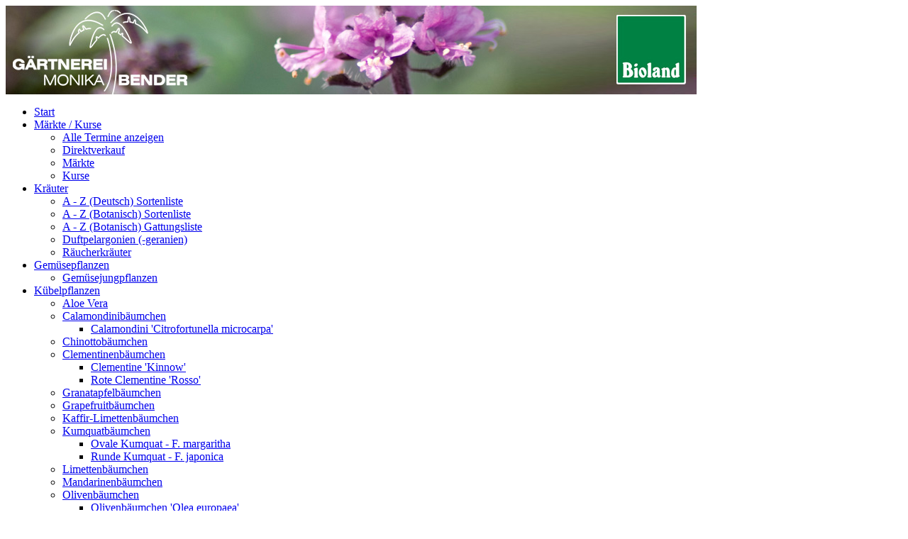

--- FILE ---
content_type: text/html; charset=utf-8
request_url: http://bio-kuebelpflanzen.de/index.php?option=com_content&view=section&layout=blog&id=12&Itemid=317
body_size: 10369
content:
<!DOCTYPE html PUBLIC "-//W3C//DTD XHTML 1.0 Transitional//EN" "http://www.w3.org/TR/xhtml1/DTD/xhtml1-transitional.dtd">
<html xmlns="http://www.w3.org/1999/xhtml" xml:lang="de-de" lang="de-de" >
<head>
   <meta http-equiv="content-type" content="text/html; charset=utf-8" />
  <meta name="robots" content="index, follow" />
  <meta name="keywords" content="Kräuter Stauden Bioland Bio Lorch Schorndorf Schwäbisch Gmünd Stuttgart  Esslingen Gewächshaus biologische biologischer Pflanzenschutz Nützlinge Bestäubung" />
  <meta name="description" content="Gärtnerei Monika Bender, Bioland Kräuter und Zitruspflanzen im Remstal. Küchenkräuter für die gesunde und geschmackvolle Küche." />
  <meta name="generator" content="Joomla! 1.5 - Open Source Content Management" />
  <title>Bioland Zierpflanzen</title>
  <link href="/index.php?option=com_content&amp;view=section&amp;layout=blog&amp;id=12&amp;Itemid=317&amp;format=feed&amp;type=rss" rel="alternate" type="application/rss+xml" title="RSS 2.0" />
  <link href="/index.php?option=com_content&amp;view=section&amp;layout=blog&amp;id=12&amp;Itemid=317&amp;format=feed&amp;type=atom" rel="alternate" type="application/atom+xml" title="Atom 1.0" />
  <script type="text/javascript" src="/media/system/js/mootools.js"></script>
  <script type="text/javascript" src="/media/system/js/caption.js"></script>
  <!-- FancyBox Start (BottleBot Lightbox 1.2)-->
		
		<script type="text/javascript" src="http://bio-kuebelpflanzen.de/plugins/content/bottleBotLightbox/fb/jquery.min.js"></script>	
		<script type="text/javascript" src="http://bio-kuebelpflanzen.de/plugins/content/bottleBotLightbox/fb/jquery.fancybox-1.3.4.pack.js"></script>
		<script type="text/javascript" src="http://bio-kuebelpflanzen.de/plugins/content/bottleBotLightbox/fb/jquery.mousewheel-3.0.4.pack.js"></script>
		<link rel="stylesheet" href="http://bio-kuebelpflanzen.de/plugins/content/bottleBotLightbox/fb/jquery.fancybox-1.3.4.css" type="text/css" media="screen" />
			
		<!-- FancyBox End -->

 <link rel="stylesheet" href="/templates/system/css/system.css" type="text/css" />
 <link rel="stylesheet" href="/templates/system/css/general.css" type="text/css" />
 <link rel="stylesheet" type="text/css" href="/templates/green2/css/template.css" media="screen" />
 <!--[if IE 6]><link rel="stylesheet" href="/templates/green2/css/template.ie6.css" type="text/css" media="screen" /><![endif]-->
 <!--[if IE 7]><link rel="stylesheet" href="/templates/green2/css/template.ie7.css" type="text/css" media="screen" /><![endif]-->
 <script type="text/javascript" src="/templates/green2/script.js"></script>
</head>
<body>
<div id="art-main">
<div class="art-sheet">
    <div class="art-sheet-tl"></div>
    <div class="art-sheet-tr"></div>
    <div class="art-sheet-bl"></div>
    <div class="art-sheet-br"></div>
    <div class="art-sheet-tc"></div>
    <div class="art-sheet-bc"></div>
    <div class="art-sheet-cl"></div>
    <div class="art-sheet-cr"></div>
    <div class="art-sheet-cc"></div>
    <div class="art-sheet-body">
<!-- Flexheader3 Output starts here --><!-- copyright Andre Hotzler, released under the GPL --><!-- visit http://www.andrehotzler.de for more information --><img  style="border: 0; width:974px; height:125px;" alt="Gärtnerei Monika Bender" title="Gärtnerei Monika Bender" src="/images/stories/_header/gaertnerei_bender.jpg" /><!-- Flexheader3 end --><div class="art-nav">
	<div class="l"></div>
	<div class="r"></div>
<ul class="art-menu"><li class="item28"><a href="http://bio-kuebelpflanzen.de/"><span class="l"> </span><span class="r"> </span><span class="t">Start</span></a></li><li class="parent item58"><a href="/index.php?option=com_content&amp;view=article&amp;id=49&amp;Itemid=58"><span class="l"> </span><span class="r"> </span><span class="t">Märkte / Kurse</span></a><ul><li class="item202"><a href="/index.php?option=com_content&amp;view=article&amp;id=49&amp;Itemid=202">Alle Termine anzeigen</a></li><li class="item193"><a href="/index.php?option=com_content&amp;view=article&amp;id=391&amp;Itemid=193">Direktverkauf</a></li><li class="item61"><a href="/index.php?option=com_content&amp;view=article&amp;id=389&amp;Itemid=61">Märkte</a></li><li class="item194"><a href="/index.php?option=com_content&amp;view=article&amp;id=388&amp;Itemid=194">Kurse</a></li></ul></li><li class="parent item29"><a href="/index.php?option=com_content&amp;view=section&amp;id=5&amp;Itemid=29"><span class="l"> </span><span class="r"> </span><span class="t">Kräuter</span></a><ul><li class="item67"><a href="/index.php?option=com_content&amp;view=article&amp;id=234&amp;Itemid=67">A - Z (Deutsch) Sortenliste</a></li><li class="item62"><a href="/index.php?option=com_content&amp;view=article&amp;id=231&amp;Itemid=62">A - Z (Botanisch) Sortenliste</a></li><li class="item350"><a href="/index.php?option=com_content&amp;view=section&amp;id=5&amp;Itemid=350">A - Z (Botanisch) Gattungsliste</a></li><li class="item166"><a href="/index.php?option=com_content&amp;view=category&amp;id=85&amp;Itemid=166">Duftpelargonien (-geranien)</a></li><li class="item168"><a href="/index.php?option=com_content&amp;view=article&amp;id=312&amp;Itemid=168">Räucherkräuter</a></li></ul></li><li class="parent item169"><a href="/index.php?option=com_content&amp;view=section&amp;id=6&amp;Itemid=169"><span class="l"> </span><span class="r"> </span><span class="t">Gemüsepflanzen</span></a><ul><li class="item171"><a href="/index.php?option=com_content&amp;view=section&amp;id=6&amp;Itemid=171">Gemüsejungpflanzen</a></li></ul></li><li class="parent item30"><a href="/index.php?option=com_content&amp;view=section&amp;id=7&amp;Itemid=30"><span class="l"> </span><span class="r"> </span><span class="t">Kübelpflanzen</span></a><ul><li class="item183"><a href="/index.php?option=com_content&amp;view=category&amp;layout=blog&amp;id=74&amp;Itemid=183">Aloe Vera</a></li><li class="parent item184"><a href="/index.php?option=com_content&amp;view=category&amp;layout=blog&amp;id=75&amp;Itemid=184">Calamondinibäumchen</a><ul><li class="item251"><a href="/index.php?option=com_content&amp;view=article&amp;id=450&amp;Itemid=251">Calamondini 'Citrofortunella microcarpa'</a></li></ul></li><li class="item230"><a href="/index.php?option=com_content&amp;view=article&amp;id=459&amp;Itemid=230">Chinottobäumchen</a></li><li class="parent item247"><a href="/index.php?option=com_content&amp;view=category&amp;id=141&amp;Itemid=247">Clementinenbäumchen</a><ul><li class="item379"><a href="/index.php?option=com_content&amp;view=article&amp;id=467&amp;Itemid=379">Clementine 'Kinnow'</a></li><li class="item378"><a href="/index.php?option=com_content&amp;view=article&amp;id=631&amp;Itemid=378">Rote Clementine 'Rosso'</a></li></ul></li><li class="item73"><a href="/index.php?option=com_content&amp;view=article&amp;id=327&amp;Itemid=73">Granatapfelbäumchen</a></li><li class="item232"><a href="/index.php?option=com_content&amp;view=article&amp;id=461&amp;Itemid=232">Grapefruitbäumchen</a></li><li class="item252"><a href="/index.php?option=com_content&amp;view=category&amp;layout=blog&amp;id=142&amp;Itemid=252">Kaffir-Limettenbäumchen</a></li><li class="parent item72"><a href="/index.php?option=com_content&amp;view=category&amp;id=72&amp;Itemid=72">Kumquatbäumchen</a><ul><li class="item377"><a href="/index.php?option=com_content&amp;view=article&amp;id=556&amp;Itemid=377">Ovale Kumquat - F. margaritha</a></li><li class="item376"><a href="/index.php?option=com_content&amp;view=article&amp;id=630&amp;Itemid=376">Runde Kumquat - F. japonica</a></li></ul></li><li class="item231"><a href="/index.php?option=com_content&amp;view=category&amp;layout=blog&amp;id=132&amp;Itemid=231">Limettenbäumchen</a></li><li class="item71"><a href="/index.php?option=com_content&amp;view=category&amp;layout=blog&amp;id=71&amp;Itemid=71">Mandarinenbäumchen</a></li><li class="parent item68"><a href="/index.php?option=com_content&amp;view=category&amp;layout=blog&amp;id=69&amp;Itemid=68">Olivenbäumchen</a><ul><li class="item250"><a href="/index.php?option=com_content&amp;view=article&amp;id=470&amp;Itemid=250">Olivenbäumchen 'Olea europaea'</a></li></ul></li><li class="parent item70"><a href="/index.php?option=com_content&amp;view=category&amp;layout=blog&amp;id=68&amp;Itemid=70">Orangenbäumchen</a><ul><li class="item248"><a href="/index.php?option=com_content&amp;view=article&amp;id=468&amp;Itemid=248">Saftorangebäumchen 'Valencia'</a></li><li class="item249"><a href="/index.php?option=com_content&amp;view=article&amp;id=469&amp;Itemid=249">Blutorangenbäumchen 'Tarocco'</a></li><li class="item380"><a href="/index.php?option=com_content&amp;view=article&amp;id=468&amp;Itemid=380">Rundoragenbäumchen</a></li></ul></li><li class="item253"><a href="/index.php?option=com_content&amp;view=category&amp;layout=blog&amp;id=143&amp;Itemid=253">Römisches Limettenbäumchen</a></li><li class="item243"><a href="/index.php?option=com_content&amp;view=article&amp;id=460&amp;Itemid=243">Silber-Akazien</a></li><li class="parent item233"><a href="/index.php?option=com_content&amp;view=category&amp;layout=blog&amp;id=134&amp;Itemid=233">Zitronatzitronenbäumchen</a><ul><li class="item244"><a href="/index.php?option=com_content&amp;view=article&amp;id=464&amp;Itemid=244">Zitronatzitrone 'Diamate'</a></li><li class="item374"><a href="/index.php?option=com_content&amp;view=article&amp;id=628&amp;Itemid=374">Zitronatzitrone 'Diamante Siciliano'</a></li><li class="item245"><a href="/index.php?option=com_content&amp;view=article&amp;id=463&amp;Itemid=245">Zitronatzitrone 'Maxima'</a></li></ul></li><li class="parent item69"><a href="/index.php?option=com_content&amp;view=category&amp;layout=blog&amp;id=70&amp;Itemid=69">Zitronenbäumchen</a><ul><li class="item239"><a href="/index.php?option=com_content&amp;view=article&amp;id=455&amp;Itemid=239">Zitronenbäumchen 'Feminello'</a></li><li class="item240"><a href="/index.php?option=com_content&amp;view=article&amp;id=456&amp;Itemid=240">Zitronenbäumchen 'Limonen Fiore'</a></li><li class="item246"><a href="/index.php?option=com_content&amp;view=article&amp;id=462&amp;Itemid=246">Zitronenbäumchen 'Lipo'</a></li><li class="item241"><a href="/index.php?option=com_content&amp;view=article&amp;id=454&amp;Itemid=241">Zitronenbäumchen 'Lunare'</a></li><li class="item242"><a href="/index.php?option=com_content&amp;view=article&amp;id=457&amp;Itemid=242">Zitronenbäumchen 'Rosso'</a></li><li class="item375"><a href="/index.php?option=com_content&amp;view=article&amp;id=629&amp;Itemid=375">Zitronenbäumchen 'Runde Fiore'</a></li></ul></li></ul></li><li id="current" class="active item317"><a href="/index.php?option=com_content&amp;view=section&amp;layout=blog&amp;id=12&amp;Itemid=317" class="active"><span class="l"> </span><span class="r"> </span><span class="t">Zierpflanzen</span></a></li><li class="item53"><a href="/index.php?option=com_content&amp;view=category&amp;layout=blog&amp;id=92&amp;Itemid=53"><span class="l"> </span><span class="r"> </span><span class="t">Überwinterung</span></a></li><li class="parent item55"><a href="/index.php?option=com_content&amp;view=section&amp;id=1&amp;Itemid=55"><span class="l"> </span><span class="r"> </span><span class="t">Über uns</span></a><ul><li class="parent item323"><a href="/index.php?option=com_content&amp;view=category&amp;layout=blog&amp;id=1&amp;Itemid=323">Aktuelles</a><ul><li class="item328"><a href="/index.php?option=com_content&amp;view=article&amp;id=476&amp;Itemid=328">Kübelpflanzenüberwinterung 2019</a></li><li class="item370"><a href="/index.php?option=com_content&amp;view=article&amp;id=674&amp;Itemid=370">Das Pflanzensortiment 2019</a></li><li class="item383"><a href="/index.php?option=com_content&amp;view=article&amp;id=641&amp;Itemid=383">Öffnungszeiten 2019</a></li></ul></li><li class="item381"><a href="/index.php?option=com_content&amp;view=article&amp;id=687&amp;Itemid=381">Newsletter Archiv</a></li><li class="item320"><a href="/index.php?option=com_content&amp;view=category&amp;layout=blog&amp;id=174&amp;Itemid=320">Stellenangebote</a></li><li class="item66"><a href="/index.php?option=com_content&amp;view=category&amp;id=93&amp;Itemid=66">Blick in die Gärtnerei</a></li></ul></li><li class="item56"><a href="/index.php?option=com_content&amp;view=article&amp;id=53&amp;Itemid=56"><span class="l"> </span><span class="r"> </span><span class="t">Anfahrt</span></a></li></ul></div>
<span class="breadcrumbs pathway">
<a href="http://bio-kuebelpflanzen.de/" class="pathway">Startseite</a> <img src="/images/M_images/arrow.png" alt=""  /> Zierpflanzen</span>


<div class="art-content-layout">
    <div class="art-content-layout-row">
<div class="art-layout-cell art-sidebar1">		<div class="art-block">
		    <div class="art-block-body">
		
				<div class="art-blockheader">
		    <div class="l"></div>
		    <div class="r"></div>
		     <div class="t">
		Neu Online Einkaufen</div>
		</div>
		
				<div class="art-blockcontent">
		    <div class="art-blockcontent-tl"></div>
		    <div class="art-blockcontent-tr"></div>
		    <div class="art-blockcontent-bl"></div>
		    <div class="art-blockcontent-br"></div>
		    <div class="art-blockcontent-tc"></div>
		    <div class="art-blockcontent-bc"></div>
		    <div class="art-blockcontent-cl"></div>
		    <div class="art-blockcontent-cr"></div>
		    <div class="art-blockcontent-cc"></div>
		    <div class="art-blockcontent-body">
		<!-- block-content -->
		
		<p><a href="http://gaertnerei-bender.shop/Kraeuter" target="_blank"><img src="/images/einkaufswagen_gaertnerei_bender.png" border="0" alt=" Kräuter und Duftpflanzen - Bioland Gärtnerei Monika Bender | Online Shop" width="40" style="margin: 5px; border: 0pt none; float: left;" />Kräuter und Duftpflanzen<br /> im Online Shop</a></p>
		<!-- /block-content -->
		
				<div class="cleared"></div>
		    </div>
		</div>
		
		
				<div class="cleared"></div>
		    </div>
		</div>
		
		<div class="art-block">
		    <div class="art-block-body">
		
				<div class="art-blockheader">
		    <div class="l"></div>
		    <div class="r"></div>
		     <div class="t">
		Warnkarte: Frost</div>
		</div>
		
				<div class="art-blockcontent">
		    <div class="art-blockcontent-tl"></div>
		    <div class="art-blockcontent-tr"></div>
		    <div class="art-blockcontent-bl"></div>
		    <div class="art-blockcontent-br"></div>
		    <div class="art-blockcontent-tc"></div>
		    <div class="art-blockcontent-bc"></div>
		    <div class="art-blockcontent-cl"></div>
		    <div class="art-blockcontent-cr"></div>
		    <div class="art-blockcontent-cc"></div>
		    <div class="art-blockcontent-body">
		<!-- block-content -->
		
		<p><img src="https://www.dwd.de/DWD/warnungen/warnapp_gemeinden/json/warnungen_gemeinde_map_de_frost.png" border="0" alt="Warnkarte Frost DWD Copyright Deutscher Wetterdienst" title="Warnkarte Frost DWD Copyright Deutscher Wetterdienst" width="170" height="213" style="border: 0px;" /></p>
		<!-- /block-content -->
		
				<div class="cleared"></div>
		    </div>
		</div>
		
		
				<div class="cleared"></div>
		    </div>
		</div>
		
		<div class="art-block">
		    <div class="art-block-body">
		
				<div class="art-blockheader">
		    <div class="l"></div>
		    <div class="r"></div>
		     <div class="t">
		Neuste Beiträge</div>
		</div>
		
				<div class="art-blockcontent">
		    <div class="art-blockcontent-tl"></div>
		    <div class="art-blockcontent-tr"></div>
		    <div class="art-blockcontent-bl"></div>
		    <div class="art-blockcontent-br"></div>
		    <div class="art-blockcontent-tc"></div>
		    <div class="art-blockcontent-bc"></div>
		    <div class="art-blockcontent-cl"></div>
		    <div class="art-blockcontent-cr"></div>
		    <div class="art-blockcontent-cc"></div>
		    <div class="art-blockcontent-body">
		<!-- block-content -->
		
		<ul class="latestnews">
	<li class="latestnews">
		<a href="/index.php?option=com_content&amp;view=article&amp;id=694:vor-ort-einkaufen-und-online-bestellen-bioland-pflanzen&amp;catid=1:aktuelle-nachrichten-aus-der-bioland-gaertnerei-monika-bender&amp;Itemid=323" class="latestnews">
			Online bestellen 2025 | Bioland Pflanzen</a>
	</li>
	<li class="latestnews">
		<a href="/index.php?option=com_content&amp;view=article&amp;id=688:winterpause-im-direktverkauf-2025-2026&amp;catid=1:aktuelle-nachrichten-aus-der-bioland-gaertnerei-monika-bender&amp;Itemid=323" class="latestnews">
			Winterpause im Direktverkauf 2025 / 2026</a>
	</li>
	<li class="latestnews">
		<a href="/index.php?option=com_content&amp;view=article&amp;id=641:oeffnungszeiten-in-waldhausen-2026&amp;catid=1:aktuelle-nachrichten-aus-der-bioland-gaertnerei-monika-bender&amp;Itemid=383" class="latestnews">
			Öffnungszeiten 2026</a>
	</li>
	<li class="latestnews">
		<a href="/index.php?option=com_content&amp;view=article&amp;id=233:kuebelpflanzenueberwinterung-stuttgart-lorch-waldhausen-remstal-schorndorf-schwaebisch-gmuend-ueberwinterung&amp;catid=92:kuebelpflanzen-ueberwinterung-bio-stuttgart-lorch-waldhausen-schwaebisch-gmuend-weiblingen-aalen-esslingen&amp;Itemid=53" class="latestnews">
			Kübelpflanzenüberwinterung im Raum Stuttgart in Lorch-Waldhausen im Remstal zwischen Schwäbisch-Gmünd und Schorndorf 2025/2026</a>
	</li>
	<li class="latestnews">
		<a href="/index.php?option=com_content&amp;view=article&amp;id=476:kuebelpflanzenueberwinterung-stuttgart-lorch-waldhausen-remstal-schorndorf-schwaebisch-gmuend-ueberwinterung&amp;catid=1:aktuelle-nachrichten-aus-der-bioland-gaertnerei-monika-bender&amp;Itemid=328" class="latestnews">
			Kübelpflanzenüberwinterung im Raum Stuttgart in Lorch-Waldhausen im Remstal zwischen Schwäbisch-Gmünd und Schorndorf 2025/2026</a>
	</li>
	<li class="latestnews">
		<a href="/index.php?option=com_content&amp;view=article&amp;id=691:oeffnungszeiten-im-winter-2025-bioland-pflanzen&amp;catid=1:aktuelle-nachrichten-aus-der-bioland-gaertnerei-monika-bender&amp;Itemid=323" class="latestnews">
			Vor Ort Einkaufen im Winter 2025 / 2026 | Bioland Pflanzen</a>
	</li>
	<li class="latestnews">
		<a href="/index.php?option=com_content&amp;view=article&amp;id=686:stellenangebote-ab-fruehjahr-2025&amp;catid=174:stellenangebote-in-stuttgart-und-waldhausen&amp;Itemid=320" class="latestnews">
			Stellenangebote ab 2025</a>
	</li>
	<li class="latestnews">
		<a href="/index.php?option=com_content&amp;view=article&amp;id=687:gaertnerei-bender-newsletterarchiv&amp;catid=1:aktuelle-nachrichten-aus-der-bioland-gaertnerei-monika-bender&amp;Itemid=381" class="latestnews">
			Newsletterarchiv</a>
	</li>
	<li class="latestnews">
		<a href="/index.php?option=com_content&amp;view=article&amp;id=554:artemisia-tridentata-steppenbeifuss-praeriebeifuss-big-sagebrush-bioland&amp;catid=44:artemisia&amp;Itemid=80" class="latestnews">
			Artemisia tridentata -  Beifußblättriger Beifuß - Steppenbeifuß – Präriebeifuß – Big Sagebrush | Bioland</a>
	</li>
	<li class="latestnews">
		<a href="/index.php?option=com_content&amp;view=article&amp;id=508:correa-pulchella-salmon-pink-australische-fuchsie-bioland&amp;catid=150:bio-bioland-correa&amp;Itemid=317" class="latestnews">
			Correa pulchella 'Salmon Pink' - Australische Fuchsie | Bioland</a>
	</li>
	<li class="latestnews">
		<a href="/index.php?option=com_content&amp;view=article&amp;id=630:bio-kumquatbaeumchen-fortunella-japonica-runde-kumquat&amp;catid=72:bio-kumquat-baeumchen-fortunella-margarita-stuttgart&amp;Itemid=376" class="latestnews">
			Bio Kumquatbäumchen - Fortunella japonica - Runde Kumquat</a>
	</li>
	<li class="latestnews">
		<a href="/index.php?option=com_content&amp;view=article&amp;id=556:bio-kumquatbaeumchen-fortunella-margarita-ovale-kumquat&amp;catid=72:bio-kumquat-baeumchen-fortunella-margarita-stuttgart&amp;Itemid=377" class="latestnews">
			Bio Kumquatbäumchen - Fortunella margarita - Ovale Kumquat</a>
	</li>
	<li class="latestnews">
		<a href="/index.php?option=com_content&amp;view=article&amp;id=674:das-bio-bioland-pflanzensortiment-2025&amp;catid=1:aktuelle-nachrichten-aus-der-bioland-gaertnerei-monika-bender&amp;Itemid=370" class="latestnews">
			Das Pflanzensortiment 2025</a>
	</li>
	<li class="latestnews">
		<a href="/index.php?option=com_content&amp;view=article&amp;id=693:frohe-feiertage-und-ein-gutes-neues-jahr-2024-bender-gaertnerei&amp;catid=1:aktuelle-nachrichten-aus-der-bioland-gaertnerei-monika-bender&amp;Itemid=323" class="latestnews">
			Frohe Feiertage und ein gutes neues Jahr 2024 wünscht Bioland Gärtnerei Bender</a>
	</li>
	<li class="latestnews">
		<a href="/index.php?option=com_content&amp;view=article&amp;id=514:artemisia-annua-einjaehriger-beifuss-bioland&amp;catid=44:artemisia&amp;Itemid=80" class="latestnews">
			Artemisia annua - Einjähriger Beifuß | Bioland</a>
	</li>
	<li class="latestnews">
		<a href="/index.php?option=com_content&amp;view=article&amp;id=389:gartenmaerkte-bioland-gaertnerei-bender&amp;catid=37:kalender&amp;Itemid=61" class="latestnews">
			Märkte der Bioland Gärtnerei Bender</a>
	</li>
	<li class="latestnews">
		<a href="/index.php?option=com_content&amp;view=article&amp;id=388:kurse-in-der-bioland-gaertnerei-bender-lorch-waldhausen&amp;catid=37:kalender&amp;Itemid=194" class="latestnews">
			Kurse in der Bioland Gärtnerei Bender in Lorch Waldhausen</a>
	</li>
	<li class="latestnews">
		<a href="/index.php?option=com_content&amp;view=article&amp;id=49:veranstaltungen-gaertnerei-monika-bender-lorch-waldhausen&amp;catid=37:kalender&amp;Itemid=58" class="latestnews">
			Öffnungszeiten, Märkte, Veranstaltungen &amp; Kurse</a>
	</li>
	<li class="latestnews">
		<a href="/index.php?option=com_content&amp;view=article&amp;id=391:direktverkauf-bioland-gaertnerei-bender-lorch-online-versand&amp;catid=37:kalender&amp;Itemid=193" class="latestnews">
			Direktverkauf  in Lorch-Waldhausen und Online Versand</a>
	</li>
	<li class="latestnews">
		<a href="/index.php?option=com_content&amp;view=article&amp;id=679:chili-und-paprika-sortiment-2019&amp;catid=1:aktuelle-nachrichten-aus-der-bioland-gaertnerei-monika-bender&amp;Itemid=323" class="latestnews">
			Chili und Paprika Sortiment 2019</a>
	</li>
	<li class="latestnews">
		<a href="/index.php?option=com_content&amp;view=article&amp;id=88:2019-12-09-10-07-21&amp;catid=57:lavandula&amp;Itemid=93" class="latestnews">
			Lavandula x intermedia 'Edelweiß' - Weißer Provence Lavendel | Bioland</a>
	</li>
	<li class="latestnews">
		<a href="/index.php?option=com_content&amp;view=article&amp;id=459:chinottobaeumchen-citrus-aurantium-var-myrtifolia-bio&amp;catid=131:bio-chinotto-baeumchen-citrus-myrtifolia-stuttgart&amp;Itemid=290" class="latestnews">
			Chinotto-Bäumchen - Citrus aurantium var. myrtifolia | BIO</a>
	</li>
	<li class="latestnews">
		<a href="/index.php?option=com_content&amp;view=article&amp;id=451:aloe-vera-echte-aloe-bioland&amp;catid=74:bio-aloe-vera-pflanzen-bioland&amp;Itemid=183" class="latestnews">
			Aloe vera - Echte Aloe | Bioland</a>
	</li>
	<li class="latestnews">
		<a href="/index.php?option=com_content&amp;view=article&amp;id=682:bioland-topfpflanzen-2019-02-28&amp;catid=1:aktuelle-nachrichten-aus-der-bioland-gaertnerei-monika-bender&amp;Itemid=323" class="latestnews">
			Bioland Topfpflanzen Sortiment 2019</a>
	</li>
	<li class="latestnews">
		<a href="/index.php?option=com_content&amp;view=article&amp;id=681:kraeuter-und-heilpflanzen-2019-02-28&amp;catid=1:aktuelle-nachrichten-aus-der-bioland-gaertnerei-monika-bender&amp;Itemid=323" class="latestnews">
			Kräuter und Heilpflanzen Sortiment 2019</a>
	</li>
</ul>
		<!-- /block-content -->
		
				<div class="cleared"></div>
		    </div>
		</div>
		
		
				<div class="cleared"></div>
		    </div>
		</div>
		
		<div class="art-block">
		    <div class="art-block-body">
		
				<div class="art-blockheader">
		    <div class="l"></div>
		    <div class="r"></div>
		     <div class="t">
		Beliebte Artikel</div>
		</div>
		
				<div class="art-blockcontent">
		    <div class="art-blockcontent-tl"></div>
		    <div class="art-blockcontent-tr"></div>
		    <div class="art-blockcontent-bl"></div>
		    <div class="art-blockcontent-br"></div>
		    <div class="art-blockcontent-tc"></div>
		    <div class="art-blockcontent-bc"></div>
		    <div class="art-blockcontent-cl"></div>
		    <div class="art-blockcontent-cr"></div>
		    <div class="art-blockcontent-cc"></div>
		    <div class="art-blockcontent-body">
		<!-- block-content -->
		
		<ul class="mostread">
	<li class="mostread">
		<a href="/index.php?option=com_content&amp;view=article&amp;id=328%3Apaprika-capsicum-sorten-folgender-arten&amp;catid=97%3Abioland-gemuesepflanzen&amp;Itemid=317" class="mostread">
			Paprika (Capsicum) - Paprika, Pfefferoni, Habanero  und Chili-Sorten folgender Arten in Bioland-Qualität</a>
	</li>
	<li class="mostread">
		<a href="/index.php?option=com_content&amp;view=article&amp;id=49:veranstaltungen-gaertnerei-monika-bender-lorch-waldhausen&amp;catid=37:kalender&amp;Itemid=58" class="mostread">
			Öffnungszeiten, Märkte, Veranstaltungen &amp; Kurse</a>
	</li>
	<li class="mostread">
		<a href="/index.php?option=com_content&amp;view=article&amp;id=234:sortenliste-a-z-deutsch-gewuerzkraeuter-und-heilpflanzen&amp;catid=88:sortenliste-a-z-deutsch-gewuerzkraeuter-und-heilpflanzen&amp;Itemid=67" class="mostread">
			Sortenliste A-Z (Deutsch) Gewürzkräuter und Heilpflanzen</a>
	</li>
	<li class="mostread">
		<a href="/index.php?option=com_content&amp;view=article&amp;id=459:chinottobaeumchen-citrus-aurantium-var-myrtifolia-bio&amp;catid=131:bio-chinotto-baeumchen-citrus-myrtifolia-stuttgart&amp;Itemid=290" class="mostread">
			Chinotto-Bäumchen - Citrus aurantium var. myrtifolia | BIO</a>
	</li>
	<li class="mostread">
		<a href="/index.php?option=com_content&amp;view=article&amp;id=455:bio-zitronenbaeumchen-zitronenbaum-citrus-limon-femminello-carrubaro&amp;catid=70:bio-zitronebaeumchen-stuttgart-zitronen-citrus-limon-zitronenbaum&amp;Itemid=239" class="mostread">
			Zitronenbäumchen 'Femminello Carrubaro' - Citrus x limon | BIO</a>
	</li>
	<li class="mostread">
		<a href="/index.php?option=com_content&amp;view=article&amp;id=433:alternanthera-sessilis-mukunu-wenna-papageienblatt-bioland&amp;catid=127:alternanthera-bioland-stuttgart&amp;Itemid=221" class="mostread">
			Alternanthera sessilis - Mukunu-Wenna - Papageienblatt | Bioland</a>
	</li>
	<li class="mostread">
		<a href="/index.php?option=com_content&amp;view=article&amp;id=463:zitronatzitrone-baeumchen-citrus-medica-maxima&amp;catid=134:bio-zitronatzitronenbaeumchen-stuttgart&amp;Itemid=245" class="mostread">
			Zitronatzitrone - Bäumchen - Citrus medica 'Maxima' | BIO</a>
	</li>
	<li class="mostread">
		<a href="/index.php?option=com_content&amp;view=article&amp;id=327:punica-granatum-granatapfel-bio&amp;catid=73:bio-granatapfelbaeumchen-punica-granatum&amp;Itemid=275" class="mostread">
			Punica granatum - Granatapfel | Bio</a>
	</li>
	<li class="mostread">
		<a href="/index.php?option=com_content&amp;view=article&amp;id=528:hydrangea-serrata-oamacha-japanische-tee-hortensie-bioland&amp;catid=166:hydrangea-bioland-bio&amp;Itemid=335" class="mostread">
			Hydrangea serrata oamacha - Japanische Tee-Hortensie | Bioland</a>
	</li>
	<li class="mostread">
		<a href="/index.php?option=com_content&amp;view=article&amp;id=457:bio-zitronenbaeumchen-zitronenbaum-rosso-citrus-limon&amp;catid=70:bio-zitronebaeumchen-stuttgart-zitronen-citrus-limon-zitronenbaum&amp;Itemid=242" class="mostread">
			Zitronenbäumchen 'Limone Rosso' - Citrus limon 'Rosso'  | BIO</a>
	</li>
	<li class="mostread">
		<a href="/index.php?option=com_content&amp;view=article&amp;id=389:gartenmaerkte-bioland-gaertnerei-bender&amp;catid=37:kalender&amp;Itemid=61" class="mostread">
			Märkte der Bioland Gärtnerei Bender</a>
	</li>
	<li class="mostread">
		<a href="/index.php?option=com_content&amp;view=article&amp;id=391:direktverkauf-bioland-gaertnerei-bender-lorch-online-versand&amp;catid=37:kalender&amp;Itemid=193" class="mostread">
			Direktverkauf  in Lorch-Waldhausen und Online Versand</a>
	</li>
	<li class="mostread">
		<a href="/index.php?option=com_content&amp;view=article&amp;id=470:olivenbaum-olea-europaea-olivenbaeumchen-in-bio-qualitaet&amp;catid=69:bio-olivebaeumchen-olivenbaum-stuttgart-bio-kaufen&amp;Itemid=250" class="mostread">
			Olivenbäumchen in Bio-Qualität - verschiedene Sorten  - Olivenbaum (Olea europaea L.) | BIO</a>
	</li>
	<li class="mostread">
		<a href="/index.php?option=com_content&amp;view=article&amp;id=691:oeffnungszeiten-im-winter-2025-bioland-pflanzen&amp;catid=1:aktuelle-nachrichten-aus-der-bioland-gaertnerei-monika-bender&amp;Itemid=323" class="mostread">
			Vor Ort Einkaufen im Winter 2025 / 2026 | Bioland Pflanzen</a>
	</li>
	<li class="mostread">
		<a href="/index.php?option=com_content&amp;view=article&amp;id=469:orangenbaeumchen-citrus-x-aurantium-blutorange-tarocco-bio&amp;catid=68:bio-orangenbaeumchen-citrus-sinensis-stuttgart&amp;Itemid=306" class="mostread">
			Orangenbäumchen (Citrus x aurantium) - Blutorange 'Tarocco' | BIO</a>
	</li>
	<li class="mostread">
		<a href="/index.php?option=com_content&amp;view=article&amp;id=388:kurse-in-der-bioland-gaertnerei-bender-lorch-waldhausen&amp;catid=37:kalender&amp;Itemid=194" class="mostread">
			Kurse in der Bioland Gärtnerei Bender in Lorch Waldhausen</a>
	</li>
	<li class="mostread">
		<a href="/index.php?option=com_content&amp;view=article&amp;id=81:helichrysum-italicum-silbernadel-currykraut-bioland&amp;catid=54:helichrysum&amp;Itemid=135" class="mostread">
			Helichrysum italicum 'Silbernadel' - Currykraut | Bioland</a>
	</li>
	<li class="mostread">
		<a href="/index.php?option=com_content&amp;view=article&amp;id=468:orangenbaeumchen-citrus-x-aurantium-rundorange-blondorange-bio&amp;catid=68:bio-orangenbaeumchen-citrus-sinensis-stuttgart&amp;Itemid=248" class="mostread">
			Orangenbäumchen (Citrus x aurantium) - Rundorange / Blondorange | BIO</a>
	</li>
	<li class="mostread">
		<a href="/index.php?option=com_content&amp;view=article&amp;id=312:raeucherkraeuter-a-z-deutsch-bio-bioland&amp;catid=88:sortenliste-a-z-deutsch-gewuerzkraeuter-und-heilpflanzen&amp;Itemid=168" class="mostread">
			Räucherkräuter A-Z (Deutsch)</a>
	</li>
	<li class="mostread">
		<a href="/index.php?option=com_content&amp;view=article&amp;id=526:eriocephalus-africanus-kapokstrauch-afrikanischer-rosmarin-bioland&amp;catid=165:eriocephalus-bioland-bio&amp;Itemid=343" class="mostread">
			Eriocephalus africanus - Kapokstrauch – Afrikanischer Rosmarin | Bioland</a>
	</li>
	<li class="mostread">
		<a href="/index.php?option=com_content&amp;view=article&amp;id=461:grapefruit-baeumchen-citrus-x-paradisi-star-ruby-bio&amp;catid=133:bio-grapefruitbaeumchen-stuttgart-grapefruit-citrus-paradisi&amp;Itemid=292" class="mostread">
			Grapefruit-Bäumchen - Citrus x paradisi 'Star Ruby' | BIO</a>
	</li>
	<li class="mostread">
		<a href="/index.php?option=com_content&amp;view=article&amp;id=450:calamondinibaeumchen-bio-calamondini-citrofortunella-microcarpa-bio&amp;catid=75:bio-calamondini-baeumchen-citrus-mitis&amp;Itemid=308" class="mostread">
			Calamondinibäumchen in Bio-Qualität Calamondini  (x Citrofortunella microcarpa) | Bio</a>
	</li>
	<li class="mostread">
		<a href="/index.php?option=com_content&amp;view=article&amp;id=231:sortenliste-a-z-botanisch-gewuerzkraeuter-und-heilpflanzen&amp;catid=86:sortenliste-a-z-botanisch-gewuerzkraeuter-und-heilpflanzen&amp;Itemid=62" class="mostread">
			Sortenliste A-Z (Botanisch) Gewürzkräuter und Heilpflanzen</a>
	</li>
	<li class="mostread">
		<a href="/index.php?option=com_content&amp;view=article&amp;id=80:gynostemma-pentaphyllum-kraut-der-unsterblichkeit-kraut-des-lebens-bioland&amp;catid=53:gynostemma&amp;Itemid=89" class="mostread">
			Gynostemma pentaphyllum - Kraut der Unsterblichkeit | Bioland</a>
	</li>
	<li class="mostread">
		<a href="/index.php?option=com_content&amp;view=article&amp;id=462:zitronenbaeumchen-kaiserzitrone-citrus-limon-x-citrus-paradisi-lipo-bio&amp;catid=70:bio-zitronebaeumchen-stuttgart-zitronen-citrus-limon-zitronenbaum&amp;Itemid=246" class="mostread">
			Zitronenbäumchen - Kaiserzitrone 'Lipo' - Citrus limon x Citrus paradisi | BIO</a>
	</li>
</ul>
		<!-- /block-content -->
		
				<div class="cleared"></div>
		    </div>
		</div>
		
		
				<div class="cleared"></div>
		    </div>
		</div>
		
</div>
<div class="art-layout-cell art-content">

		<div class="art-post">
		    <div class="art-post-tl"></div>
		    <div class="art-post-tr"></div>
		    <div class="art-post-bl"></div>
		    <div class="art-post-br"></div>
		    <div class="art-post-tc"></div>
		    <div class="art-post-bc"></div>
		    <div class="art-post-cl"></div>
		    <div class="art-post-cr"></div>
		    <div class="art-post-cc"></div>
		    <div class="art-post-body">
		<div class="art-post-inner">
		
				<div class="art-postmetadataheader">
		<h2 class="art-postheader"> 
		<span class="componentheading">Bioland Zierpflanzen</span>
		</h2>
		
		</div>
		
				
		</div>
		
				<div class="cleared"></div>
		    </div>
		</div>
		
		<div class="art-post">
		    <div class="art-post-tl"></div>
		    <div class="art-post-tr"></div>
		    <div class="art-post-bl"></div>
		    <div class="art-post-br"></div>
		    <div class="art-post-tc"></div>
		    <div class="art-post-bc"></div>
		    <div class="art-post-cl"></div>
		    <div class="art-post-cr"></div>
		    <div class="art-post-cc"></div>
		    <div class="art-post-body">
		<div class="art-post-inner">
		
						<div class="art-postcontent">
		    <!-- article-content -->
		
			<p><script type="text/javascript">
					$(document).ready(function() {
					
					$("a#fancyBox0").fancybox({
						'titlePosition'	: 'inside',
						'titleShow'	: true,
						'transitionIn'	: 'elastic',
						'transitionOut'	: 'elastic'
						
					});
				});</script><a id="fancyBox0" href="/images/stories/Primula/Bioland_Primeln_Primula-vulgaris-Hybride_1200.jpg" rel="" class="" title="Primaula vulgaris - Verschiedene Sorten"  onFocus="if(this.blur)this.blur()"><img alt="Primaula vulgaris - Verschiedene Sorten" src="/images/stories/Primula/tmb_Bioland_Primeln_Primula-vulgaris-Hybride_1200.jpg" title="Primaula vulgaris - Verschiedene Sorten" width="150" border="0" style="margin: 0px 5px; border: 0px; float: left;" /></a>In diesem Bereich der Webseite finden Sie Pflanzen die hauptsächlich zur Zierde angepflanzt werden. Manche dieser Pflanzen werden in der Küche oder als Arzneipflanze verwendet.</p>
<p>Die Blüten von Stiefmütterchen und Hornveilchen sowie die Früchte von Fuchsien sind zum Beispiel essbar . Der Rote Sonnenhut ist neben seinem hohen Zierwert im Staudenbeet auch eine weit verbreitete Arzneipflanze.</p>
		    <!-- /article-content -->
		</div>
		<div class="cleared"></div>
		
		
		</div>
		
				<div class="cleared"></div>
		    </div>
		</div>
		

		<div class="art-post">
		    <div class="art-post-tl"></div>
		    <div class="art-post-tr"></div>
		    <div class="art-post-bl"></div>
		    <div class="art-post-br"></div>
		    <div class="art-post-tc"></div>
		    <div class="art-post-bc"></div>
		    <div class="art-post-cl"></div>
		    <div class="art-post-cr"></div>
		    <div class="art-post-cc"></div>
		    <div class="art-post-body">
		<div class="art-post-inner">
		
						<div class="art-postcontent">
		    <!-- article-content -->
		
		<div>
	<strong>Weitere Beiträge...</strong>
</div>
<ul>
	<li>
		<a class="blogsection" href="/index.php?option=com_content&amp;view=article&amp;id=503:angelonia-angustifolia-angelonie-lila-bioland&amp;catid=149:bio-bioland-angelonia-angelonien&amp;Itemid=317">
			Angelonia angustifolia - Angelonie lila | Bioland</a>
	</li>
	<li>
		<a class="blogsection" href="/index.php?option=com_content&amp;view=article&amp;id=512:antirrhinum-majus-loewenmaeulchen-bioland&amp;catid=157:antirrhinum-bioland-bio&amp;Itemid=317">
			Antirrhinum majus - Löwenmäulchen | Bioland</a>
	</li>
	<li>
		<a class="blogsection" href="/index.php?option=com_content&amp;view=article&amp;id=73:briza-media-zitterzebra-zittergras-bioland&amp;catid=47:briza-bioland-stuttgart&amp;Itemid=83">
			Briza media 'Zitterzebra' - Zittergras | Bioland</a>
	</li>
	<li>
		<a class="blogsection" href="/index.php?option=com_content&amp;view=article&amp;id=508:correa-pulchella-salmon-pink-australische-fuchsie-bioland&amp;catid=150:bio-bioland-correa&amp;Itemid=317">
			Correa pulchella 'Salmon Pink' - Australische Fuchsie | Bioland</a>
	</li>
	<li>
		<a class="blogsection" href="/index.php?option=com_content&amp;view=article&amp;id=520:cistus-incanus-zistrose-bioland&amp;catid=161:cistus-bioland-bio&amp;Itemid=317">
			Cistus incanus - Zistrose | Bioland</a>
	</li>
	<li>
		<a class="blogsection" href="/index.php?option=com_content&amp;view=article&amp;id=521:dorotheanthus-bellidiformis-mittagsblume-bioland&amp;catid=162:dorotheanthus-bioland-bio&amp;Itemid=317">
			Dorotheanthus bellidiformis - Mittagsblume | Bioland</a>
	</li>
	<li>
		<a class="blogsection" href="/index.php?option=com_content&amp;view=article&amp;id=522:dracocephalum-moldaricum-tuerkischer-drachenkopf-bioland&amp;catid=163:dracocephalum-bioland-bio&amp;Itemid=317">
			Dracocephalum moldaricum - Türkischer Drachenkopf | Bioland</a>
	</li>
	<li>
		<a class="blogsection" href="/index.php?option=com_content&amp;view=article&amp;id=525:echinacea-purpurea-roter-sonnenhut-bioland-&amp;catid=164:echinacea-bioland-bio&amp;Itemid=317">
			Echinacea purpurea - Roter Sonnenhut | Bioland </a>
	</li>
	<li>
		<a class="blogsection" href="/index.php?option=com_content&amp;view=article&amp;id=349:-euphorbia-pulcherrima-weihnachtsstern-bioland&amp;catid=115:euphorbia&amp;Itemid=317">
			 Euphorbia pulcherrima - Weihnachtsstern  | Bioland</a>
	</li>
	<li>
		<a class="blogsection" href="/index.php?option=com_content&amp;view=article&amp;id=500:fuchsia-tom-thumb-winterharte-fuchsie-rosa-bioland&amp;catid=148:bio-bioland-fuchsia-fuchsien&amp;Itemid=317">
			Fuchsia 'Tom Thumb' - winterharte Fuchsie - rosa | Bioland</a>
	</li>
	<li>
		<a class="blogsection" href="/index.php?option=com_content&amp;view=article&amp;id=430:imperata-cylindrica-red-baron-japanisches-blutgras-bioland&amp;catid=124:imperata-bioland-stuttgart&amp;Itemid=216">
			Imperata cylindrica 'Red Baron' - Japanisches Blutgras | Bioland</a>
	</li>
	<li>
		<a class="blogsection" href="/index.php?option=com_content&amp;view=article&amp;id=542:pelargonium-grossularioides-coconut-kokospelargonie-bioland&amp;catid=152:bio-bioland-pelargonie-geranie&amp;Itemid=317">
			Pelargonium grossularioides 'Coconut' - Kokospelargonie | Bioland</a>
	</li>
	<li>
		<a class="blogsection" href="/index.php?option=com_content&amp;view=article&amp;id=453:primula-vulgaris-hybride-primeln-in-verschiedenen-farben-bioland&amp;catid=146:bio-bioland-primula-primeln&amp;Itemid=317">
			Primeln in verschiedenen Farben - Primula vulgaris  | Bioland</a>
	</li>
	<li>
		<a class="blogsection" href="/index.php?option=com_content&amp;view=article&amp;id=497:stiefmuetterchen-viola-fancy-bioland&amp;catid=147:bio-bioland-viola-veilchen&amp;Itemid=317">
			Viola 'Fancy' - Stiefmütterchen verschiedene Farben | Bioland</a>
	</li>
	<li>
		<a class="blogsection" href="/index.php?option=com_content&amp;view=article&amp;id=537:papaver-nudicaule-islandmohn-bioland-&amp;catid=168:papaver-bioland-bio&amp;Itemid=317">
			Papaver nudicaule - Islandmohn | Bioland </a>
	</li>
	<li>
		<a class="blogsection" href="/index.php?option=com_content&amp;view=article&amp;id=543:perilla-frutescens-shiso-schwarznessel-bioland&amp;catid=170:perilla-bioland-bio&amp;Itemid=317">
			Perilla frutescens - Shiso-Schwarznessel | Bioland</a>
	</li>
	<li>
		<a class="blogsection" href="/index.php?option=com_content&amp;view=article&amp;id=544:portulaca-grandiflora-portulakroeschen-bioland&amp;catid=171:portulaca-bioland-bio&amp;Itemid=347">
			Portulaca grandiflora - Portulakröschen | Bioland</a>
	</li>
	<li>
		<a class="blogsection" href="/index.php?option=com_content&amp;view=article&amp;id=545:verbena-officinales-eisenkraut-bioland&amp;catid=172:verbena-bioland-bio&amp;Itemid=317">
			Verbena officinales - Eisenkraut | Bioland</a>
	</li>
	<li>
		<a class="blogsection" href="/index.php?option=com_content&amp;view=article&amp;id=643:bellis-perennis-gefuellte-gaensebluemchen--bioland&amp;catid=186:bellis-perennis-gefuellte-gaensebluemchen--bioland&amp;Itemid=317">
			Bellis perennis - Gefüllte Gänseblümchen | Bioland</a>
	</li>
	<li>
		<a class="blogsection" href="/index.php?option=com_content&amp;view=article&amp;id=504:angelonia-angustifolia-angelonie-weiss-bioland&amp;catid=149:bio-bioland-angelonia-angelonien&amp;Itemid=317">
			Angelonia angustifolia - Angelonie weiß  | Bioland</a>
	</li>
	<li>
		<a class="blogsection" href="/index.php?option=com_content&amp;view=article&amp;id=524:echinacea-pallida-bleicher-sonnenhut-bioland-&amp;catid=164:echinacea-bioland-bio&amp;Itemid=317">
			Echinacea pallida - Bleicher Sonnenhut | Bioland </a>
	</li>
	<li>
		<a class="blogsection" href="/index.php?option=com_content&amp;view=article&amp;id=499:fuchsia-tom-thumb-winterharte-fuchsie-weiss-bioland&amp;catid=148:bio-bioland-fuchsia-fuchsien&amp;Itemid=317">
			Fuchsia 'Tom Thumb' - winterharte Fuchsie - weiß | Bioland</a>
	</li>
	<li>
		<a class="blogsection" href="/index.php?option=com_content&amp;view=article&amp;id=541:pelargonium-rosebud-rosaweiss-geranie-rosa-weiss-bioland&amp;catid=152:bio-bioland-pelargonie-geranie&amp;Itemid=317">
			Pelargonium 'Rosebud rosa/weiß' - Geranie rosa weiß | Bioland</a>
	</li>
	<li>
		<a class="blogsection" href="/index.php?option=com_content&amp;view=article&amp;id=496:bio-bioland-hornveilchen-viola-cornuta&amp;catid=147:bio-bioland-viola-veilchen&amp;Itemid=317">
			Viola cornuta - Hornveilchen verschiedene Sorten | Bioland</a>
	</li>
	<li>
		<a class="blogsection" href="/index.php?option=com_content&amp;view=article&amp;id=523:echinacea-angustifolia-schmalblaettriger-sonnenhut-bioland&amp;catid=164:echinacea-bioland-bio&amp;Itemid=317">
			Echinacea angustifolia - Schmalblättriger Sonnenhut | Bioland</a>
	</li>
	<li>
		<a class="blogsection" href="/index.php?option=com_content&amp;view=article&amp;id=540:pelargonium-rosebud-rosa-kanarische-wildgeranie-bioland&amp;catid=152:bio-bioland-pelargonie-geranie&amp;Itemid=317">
			Pelargonium 'Rosebud rosa' - Kanarische wildgeranie | Bioland</a>
	</li>
	<li>
		<a class="blogsection" href="/index.php?option=com_content&amp;view=article&amp;id=539:pelargonium-rosebud-rosapink-geranie-rosa-pink-bioland&amp;catid=152:bio-bioland-pelargonie-geranie&amp;Itemid=317">
			Pelargonium 'Rosebud rosa/pink' - Geranie rosa pink | Bioland</a>
	</li>
	<li>
		<a class="blogsection" href="/index.php?option=com_content&amp;view=article&amp;id=538:pelargonium-rosebud-hellrot-geranie-hellrot-bioland-&amp;catid=152:bio-bioland-pelargonie-geranie&amp;Itemid=317">
			Pelargonium 'Rosebud hellrot' - Geranie hellrot | Bioland </a>
	</li>
	<li>
		<a class="blogsection" href="/index.php?option=com_content&amp;view=article&amp;id=502:pelargonium-haengegeranien-in-verschiedenen-farben-bioland&amp;catid=152:bio-bioland-pelargonie-geranie&amp;Itemid=317">
			Pelargonium - Hängegeranien in verschiedenen Farben | Bioland</a>
	</li>
	<li>
		<a class="blogsection" href="/index.php?option=com_content&amp;view=article&amp;id=501:pelargonium-geranien-in-verschiedenen-farben--bioland&amp;catid=152:bio-bioland-pelargonie-geranie&amp;Itemid=317">
			Pelargonium - Geranien in verschiedenen Farben | Bioland</a>
	</li>
</ul>

		    <!-- /article-content -->
		</div>
		<div class="cleared"></div>
		
		
		</div>
		
				<div class="cleared"></div>
		    </div>
		</div>
		
		<div class="art-post">
		    <div class="art-post-tl"></div>
		    <div class="art-post-tr"></div>
		    <div class="art-post-bl"></div>
		    <div class="art-post-br"></div>
		    <div class="art-post-tc"></div>
		    <div class="art-post-bc"></div>
		    <div class="art-post-cl"></div>
		    <div class="art-post-cr"></div>
		    <div class="art-post-cc"></div>
		    <div class="art-post-body">
		<div class="art-post-inner">
		
						<div class="art-postcontent">
		    <!-- article-content -->
		
		<div id="navigation">
	<p></p>
	<p></p>
</div>

		    <!-- /article-content -->
		</div>
		<div class="cleared"></div>
		
		
		</div>
		
				<div class="cleared"></div>
		    </div>
		</div>
		

</div>
<div class="art-layout-cell art-sidebar2">		<div class="art-block">
		    <div class="art-block-body">
		
				<div class="art-blockheader">
		    <div class="l"></div>
		    <div class="r"></div>
		     <div class="t">
		Neu Online Einkaufen</div>
		</div>
		
				<div class="art-blockcontent">
		    <div class="art-blockcontent-tl"></div>
		    <div class="art-blockcontent-tr"></div>
		    <div class="art-blockcontent-bl"></div>
		    <div class="art-blockcontent-br"></div>
		    <div class="art-blockcontent-tc"></div>
		    <div class="art-blockcontent-bc"></div>
		    <div class="art-blockcontent-cl"></div>
		    <div class="art-blockcontent-cr"></div>
		    <div class="art-blockcontent-cc"></div>
		    <div class="art-blockcontent-body">
		<!-- block-content -->
		
		<p><a href="http://gaertnerei-bender.shop/Kraeuter" target="_blank"><img src="/images/einkaufswagen_gaertnerei_bender.png" border="0" alt=" Kräuter und Duftpflanzen - Bioland Gärtnerei Monika Bender | Online Shop" width="40" style="margin: 5px; border: 0pt none; float: left;" />Kräuter und Duftpflanzen<br /> im Online Shop</a></p>
		<!-- /block-content -->
		
				<div class="cleared"></div>
		    </div>
		</div>
		
		
				<div class="cleared"></div>
		    </div>
		</div>
		
		<div class="art-block">
		    <div class="art-block-body">
		
				<div class="art-blockheader">
		    <div class="l"></div>
		    <div class="r"></div>
		     <div class="t">
		Öffnungszeiten in Waldhausen</div>
		</div>
		
				<div class="art-blockcontent">
		    <div class="art-blockcontent-tl"></div>
		    <div class="art-blockcontent-tr"></div>
		    <div class="art-blockcontent-bl"></div>
		    <div class="art-blockcontent-br"></div>
		    <div class="art-blockcontent-tc"></div>
		    <div class="art-blockcontent-bc"></div>
		    <div class="art-blockcontent-cl"></div>
		    <div class="art-blockcontent-cr"></div>
		    <div class="art-blockcontent-cc"></div>
		    <div class="art-blockcontent-body">
		<!-- block-content -->
		
		<p><span style="font-family: arial,helvetica,sans-serif;"><span style="color: #4a8d0c;"><strong><span style="color: #000000;"><span style="font-size: medium;">Waldhausen<br />März bis Oktober</span></span></strong></span></span></p>
<p><span style="font-family: arial,helvetica,sans-serif;"> </span></p>
<p><span style="font-family: arial,helvetica,sans-serif;"><span style="color: #000000;"><strong>Montag bis Freitag</strong><br /> 9:00-12:30 und<br /> 14:00-18:00 Uhr<br /> <strong>Samstag</strong><br /> 9:00 - 13:00 Uhr </span></span></p>
<p><span style="font-family: arial,helvetica,sans-serif;"><span style="color: #000000;">Im <strong>Oktober</strong> Mo - Fr ab 17:00 Uhr geschlossen</span></span></p>
		<!-- /block-content -->
		
				<div class="cleared"></div>
		    </div>
		</div>
		
		
				<div class="cleared"></div>
		    </div>
		</div>
		
		<div class="art-block">
		    <div class="art-block-body">
		
				<div class="art-blockheader">
		    <div class="l"></div>
		    <div class="r"></div>
		     <div class="t">
		Stellenangebote</div>
		</div>
		
				<div class="art-blockcontent">
		    <div class="art-blockcontent-tl"></div>
		    <div class="art-blockcontent-tr"></div>
		    <div class="art-blockcontent-bl"></div>
		    <div class="art-blockcontent-br"></div>
		    <div class="art-blockcontent-tc"></div>
		    <div class="art-blockcontent-bc"></div>
		    <div class="art-blockcontent-cl"></div>
		    <div class="art-blockcontent-cr"></div>
		    <div class="art-blockcontent-cc"></div>
		    <div class="art-blockcontent-body">
		<!-- block-content -->
		
		<div>
<p><span style="color: #005500;"><strong>Wir suchen ab 13. April 2026 (LKW und/oder Sprinter ausliefern)<br /></strong></span></p>
<p style="margin-bottom: 0cm"><strong>Helfer*innen</strong></p>
<p><strong>Fahrer*innen</strong></p>
<p style="margin-bottom: 0cm"> </p>
<p><span style="color: #005500;"><strong>Bei Interesse melden Sie sich bitte per Mail oder Telefon:</strong></span></p>
<p>0171 851 70 58 (Herr Bender)</p>
<p>kontakt (at) gaertnerei-bender.de</p>
</div>
		<!-- /block-content -->
		
				<div class="cleared"></div>
		    </div>
		</div>
		
		
				<div class="cleared"></div>
		    </div>
		</div>
		
		<div class="art-block">
		    <div class="art-block-body">
		
				<div class="art-blockheader">
		    <div class="l"></div>
		    <div class="r"></div>
		     <div class="t">
		Ferien im Südschwarzwald</div>
		</div>
		
				<div class="art-blockcontent">
		    <div class="art-blockcontent-tl"></div>
		    <div class="art-blockcontent-tr"></div>
		    <div class="art-blockcontent-bl"></div>
		    <div class="art-blockcontent-br"></div>
		    <div class="art-blockcontent-tc"></div>
		    <div class="art-blockcontent-bc"></div>
		    <div class="art-blockcontent-cl"></div>
		    <div class="art-blockcontent-cr"></div>
		    <div class="art-blockcontent-cc"></div>
		    <div class="art-blockcontent-body">
		<!-- block-content -->
		
		<p><a href="http://www.schwarzwaldhof-bender.de" target="_blank"><img src="/schwarzwaldhof/schwarzwaldhof_bender_am_feldberg_1.jpg" border="0" width="165" onmouseover="this.src='http://www.gaertnerei-bender.de/schwarzwaldhof/schwarzwaldhof_bender_am_feldberg_2.jpg'" onmouseout="this.src='http://www.gaertnerei-bender.de/schwarzwaldhof/schwarzwaldhof_bender_am_feldberg_1.jpg'" /></a></p>
		<!-- /block-content -->
		
				<div class="cleared"></div>
		    </div>
		</div>
		
		
				<div class="cleared"></div>
		    </div>
		</div>
		
		<div class="art-block">
		    <div class="art-block-body">
		
				<div class="art-blockheader">
		    <div class="l"></div>
		    <div class="r"></div>
		     <div class="t">
		Stromräder in Stuttgart</div>
		</div>
		
				<div class="art-blockcontent">
		    <div class="art-blockcontent-tl"></div>
		    <div class="art-blockcontent-tr"></div>
		    <div class="art-blockcontent-bl"></div>
		    <div class="art-blockcontent-br"></div>
		    <div class="art-blockcontent-tc"></div>
		    <div class="art-blockcontent-bc"></div>
		    <div class="art-blockcontent-cl"></div>
		    <div class="art-blockcontent-cr"></div>
		    <div class="art-blockcontent-cc"></div>
		    <div class="art-blockcontent-body">
		<!-- block-content -->
		
		<p><a href="http://www.stromrad.com" target="_blank" title="www.stromrad.com"><img src="/images/stories/stromrad_stuttgart.png" border="0" alt="Stromrad Stuttgart" title="Stromrad Stuttgart" width="165" style="margin: 0px; float: left; border: 0px;" /></a></p>
		<!-- /block-content -->
		
				<div class="cleared"></div>
		    </div>
		</div>
		
		
				<div class="cleared"></div>
		    </div>
		</div>
		
</div>

    </div>
</div>
<div class="cleared"></div>


<div class="art-footer">
    <div class="art-footer-t"></div>
    <div class="art-footer-l"></div>
    <div class="art-footer-b"></div>
    <div class="art-footer-r"></div>
    <div class="art-footer-body">
         <a href="/index.php?option=com_content&amp;view=section&amp;layout=blog&amp;id=12&amp;Itemid=317&amp;format=feed&amp;type=rss" class="art-rss-tag-icon" title="Feed Entries">
	<img src="/templates/green2/images/livemarks.png" alt="feed-image"  /></a>        <div class="art-footer-text">
          <table border="0" width="940"><tr><td align="right">|&nbsp; <a href="http://www.gaertnerei-bender.de/index.php?option=com_content&view=article&id=53&Itemid=56" target="_self">Anfahrt</a> &nbsp;|&nbsp; <a href="http://www.gaertnerei-bender.de/index.php?option=com_content&view=article&id=54&Itemid=28" target="_self">Kontakt</a> &nbsp;|&nbsp; <a href="http://www.gaertnerei-bender.de/index.php?option=com_content&view=article&id=54&Itemid=28" target="_self">Impressum</a> &nbsp;|&nbsp; <a href="http://www.gaertnerei-bender.de/index.php?option=com_content&view=article&id=54&Itemid=28" target="_self">Datenschutz</a> &nbsp;|</td></tr></table>
<p>Copyright &copy; 2025 Gärtnerei Monika Bender.<br />
All Rights Reserved.</p>

                  </div>
		<div class="cleared"></div>
    </div>
</div>
		<div class="cleared"></div>
    </div>
</div>
<div class="cleared"></div>
<p class="art-page-footer">&nbsp;</p>

</div>

</body> 
</html>